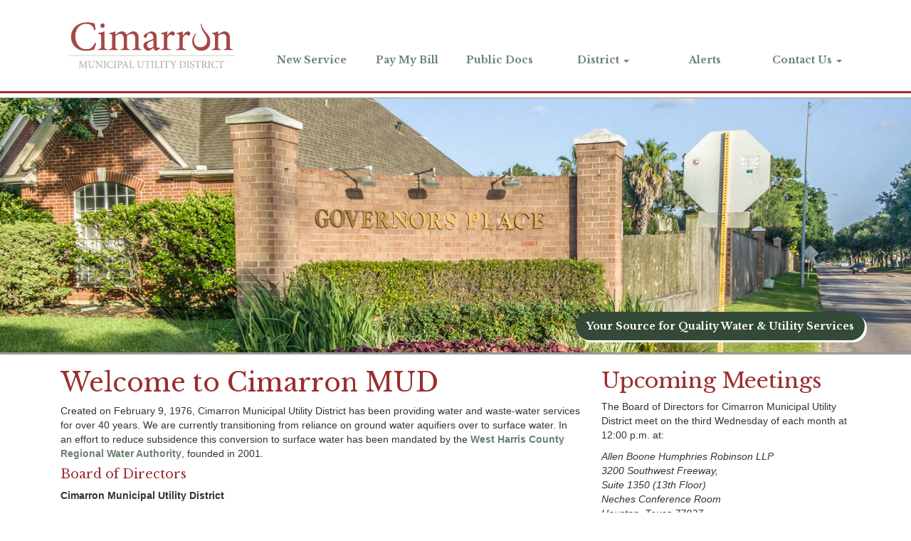

--- FILE ---
content_type: text/html; charset=UTF-8
request_url: https://www.cimarronmud.com/
body_size: 3691
content:

<!DOCTYPE html>
<html>
  <head>
    <meta charset="utf-8">
    <meta name="viewport" content="width=device-width, initial-scale=1.0">
    <meta name="description" content="Information about your water & waste-water service provider.">
    <title>Welcome to Cimarron MUD</title>
    <link rel="stylesheet" href="/node_modules/bootstrap/dist/css/bootstrap.css" type="text/css" />
    <link href='https://fonts.googleapis.com/css?family=Libre+Baskerville:400,700,400italic' rel='stylesheet' type='text/css'>
    <link rel="stylesheet" href="/css/style.css?v=1.04" type="text/css" />
  </head>
  <body>
<script>
  (function(i,s,o,g,r,a,m){i['GoogleAnalyticsObject']=r;i[r]=i[r]||function(){
  (i[r].q=i[r].q||[]).push(arguments)},i[r].l=1*new Date();a=s.createElement(o),
  m=s.getElementsByTagName(o)[0];a.async=1;a.src=g;m.parentNode.insertBefore(a,m)
  })(window,document,'script','https://www.google-analytics.com/analytics.js','ga');

  ga('create', 'UA-39428268-3', 'auto');
  ga('send', 'pageview');

</script>
  <div class="push-navigation push-right">
    <ul>
          <li><a href="/new-service/">New Service</a></li>
    <li><a href="/pay-my-bill/">Pay My Bill</a></li>
    <li><a href="/public-docs/">Public Docs</a></li>
      <li class="dropdown ">
      <a href="#" role="button" class="dropdown-toggle" data-toggle="dropdown" aria-expanded="true">District <span class="caret"></span></a>
        <ul class="dropdown-menu" role="menu">
        <li><a href="/about-us/board/">Board</a></li>
        <li><a href="/about-us/consultants/">Consultants</a></li>
        <li><a href="/district/map/">Map</a></li>
        <li><a href="/district/calendar/">Calendar</a></li>
        <li><a href="/district/election-information/">Election Information</a></li>
        <li><a href="/district/trash-collection">Trash Collection</a></li>
        </ul>
      </li>
    <li><a href="/alerts/">Alerts</a></li>
      <li class="dropdown ">
      <a href="#" role="button" class="dropdown-toggle" data-toggle="dropdown" aria-expanded="true">Contact Us <span class="caret"></span></a>
        <ul class="dropdown-menu" role="menu">
        <li><a href="/contact-us/">Contact Form</a></li>
        <li><a href="/requests-for-public-information/">Requests for Public Information</a></li>
        </ul>
      </li>
    </ul>
  </div>
  <div class="push">
    <!-- <div style="background-color: #9a2f2e; color: #FFF; padding: 1rem 0">
      <div class="container">
        <a href="https://cimarronmud.com/news.php?postid=19" style="color: white;">Click here for information on the new waste collection provider.</a>
      </div>
    </div> -->
    <header>
      <div class="container" style="position:relative;">
        <div class="col-xs-7 col-sm-3">
          <a href="/"><img src="/images/logo.png" alt="Cimarron Logo" class="logo" /></a>
        </div>
        <div class="hidden-xs col-sm-9 nav-col">
          <nav>
            <ul class="nav nav-justified nav-style">
                  <li><a href="/new-service/">New Service</a></li>
    <li><a href="/pay-my-bill/">Pay My Bill</a></li>
    <li><a href="/public-docs/">Public Docs</a></li>
      <li class="dropdown ">
      <a href="#" role="button" class="dropdown-toggle" data-toggle="dropdown" aria-expanded="true">District <span class="caret"></span></a>
        <ul class="dropdown-menu" role="menu">
        <li><a href="/about-us/board/">Board</a></li>
        <li><a href="/about-us/consultants/">Consultants</a></li>
        <li><a href="/district/map/">Map</a></li>
        <li><a href="/district/calendar/">Calendar</a></li>
        <li><a href="/district/election-information/">Election Information</a></li>
        <li><a href="/district/trash-collection">Trash Collection</a></li>
        </ul>
      </li>
    <li><a href="/alerts/">Alerts</a></li>
      <li class="dropdown ">
      <a href="#" role="button" class="dropdown-toggle" data-toggle="dropdown" aria-expanded="true">Contact Us <span class="caret"></span></a>
        <ul class="dropdown-menu" role="menu">
        <li><a href="/contact-us/">Contact Form</a></li>
        <li><a href="/requests-for-public-information/">Requests for Public Information</a></li>
        </ul>
      </li>
            </ul>
          </nav>
        </div>
        <div class="visible-xs menu-button">
          <span class="glyphicon glyphicon-menu-hamburger"></span>
        </div>
      </div>
    </header>
    <div class="sub-header sub-1">
      <div class="container sub-header-container">
        <div class="callout">
          Your Source for Quality Water &amp; Utility Services
        </div>
      </div>
    </div>
    <div class="container">
      <div class="col-sm-4 col-sm-push-8">
        <h2>Upcoming Meetings</h2>
        <p>The Board of Directors for Cimarron Municipal Utility District meet on the third Wednesday of each month at 12:00 p.m. at:</p>

        <p><em>Allen Boone Humphries Robinson LLP<br />
        3200 Southwest Freeway,<br />
        Suite 1350 (13th Floor)<br />
        Neches Conference Room<br />
        Houston, Texas 77027</em></p>

        <p><a class="btn btn-default" href="/public-docs/handler.php?month=1&year=2026">View the latest agenda</a></p>
        <!-- <p><a class="btn btn-default" href="/public-docs/documents/2021/8/Agenda%20Packet%20-%20August%2018,%202021.pdf">View the latest agenda packet</a></p> -->
        <h2>Latest News</h2>
                                <div class="newslette">
                        <h4>Holiday Trash & Recycling Schedule Update from Best Trash<br />
                                                <small>Posted: Nov 16, 2025 3:55pm</small></h4>
                        <p><p><strong>Season's Greetings!</strong><br>Best Trash wishes everyone a joyful and safe holiday season — thank you for allowing us to be a part of the community!</p></p>
                                                <a href="/news.php?postid=27" class="btn btn-default btn-newslette"><span class="glyphicon glyphicon-link"></span> View Post</a>
                                                </div>
                                                <div class="newslette">
                        <h4>Drought Stage 1 Rescinded<br />
                                                <small>Posted: Aug 1, 2024 3:04pm</small></h4>
                        <p>Attention residents. Cimarron MUD has rescinded Stage 1 watering restrictions. As of July 12th, the West Harris County Regional Water Authority has rescinded Stage 1 of is Drought Contingency Plan. Thank you for your cooperation.</p>
                                                </div>
                                                <div class="newslette">
                        <h4>Harris County Precinct 4 - Debris Collection<br />
                                                <small>Posted: Jul 13, 2024 5:50pm</small></h4>
                        <p>Harris County Precinct 4 Commissioner Lesley Briones Road and Bridge
team will be picking up tree and fencing debris from Hurricane Beryl throughout unincorporated areas of Precinct 4.  Our team will systematically sweep through the subdivisions to clear storm debris street by street over 3 phases.</p>
                                                <a href="/news.php?postid=25" class="btn btn-default btn-newslette"><span class="glyphicon glyphicon-link"></span> View Post</a>
                                                </div>
                          <ul class="pager">
<li class="previous"><a href="?page=2"><span aria-hidden="true">&larr;</span> Older</a></li>
    <li class="next disabled"><a href="#">Newer <span aria-hidden="true">&rarr;</span></a></li>
 </ul>
      </div>
      <div class="col-sm-8 col-sm-pull-4">
                <h1>Welcome to Cimarron MUD</h1>
        <p>Created on February 9, 1976, Cimarron Municipal Utility District has been providing water and waste-water services for over 40 years. We are currently transitioning from reliance on ground water aquifiers over to surface water. In an effort to reduce subsidence this conversion to surface water has been mandated by the <a href="http://www.whcrwa.com">West Harris County Regional Water Authority</a>, founded in 2001.</p>
        <h4>Board of Directors</h4>
        <p><strong>Cimarron Municipal Utility District</strong></p>
        <p> 
	David Jones,  President <br />
        Gary Russell, Vice-President <br />
        John Linn,  Secretary<br />
        David Aitken, Assistant Secretary<br />
	Mia Hull, Assistant Vice-President</p>
        <hr />

        <h3>Bill Payment</h3>
	<p><a class="btn btn-default" href="/pay-my-bill/">Click here</a> for information on paying your water bill.</p>
        <hr />
        <h3>Patrol Services</h3>
        <p>Patrol services are contracted through the Harris County Sherriff’s Department
        <p>Call <strong>9&thinsp;1&thinsp;1</strong> for Life Threatening Emergencies<br>
        Otherwise please call the Harris County 24-Hour Dispatch at <strong>(281) 463-6666</strong>
        <h3>Vacation Watch Program</h3>
        <p>A Vacation Watch is a service provided by the Harris County Sheriff’s Office. You may request a Vacation Watch by clicking on the following link and completing the online form.</p>
        <p><a class="btn btn-default" href="https://www.harriscountyso.org/Programs/programs_VacationWatch.aspx">Vacation Watch Request Form</a></p>
        <hr />
        <h4>Texas Tax Code &sect; 26.18 Information</h4>
        <p>Information about the District required by Section 26.18, Texas Tax Code, created by Senate Bill 2 (also known as the Texas Property Tax Reform and Transparency Act of 2019), is available here:</p>
        <p><a class="btn btn-default" target="_blank" rel="noopener noreferrer" href="https://bli-tax.com/cimarron-mud/">Texas Tax Code &sect; 26.18 Information</a></p>
          </div>
    </div>
    <footer>
      <div class="container">
        <div class="website-notice">
          <p>NOTICE — The content contained in this website is provided by Cimarron Municipal Utility District for informal informational purposes only. The district provides no warranty as to the accuracy, reliability, completeness or timeliness of the information on this site or on any site which is linked, referenced or otherwise accessible via this website, and shall not be liable for damages of any kind which may be incurred by the use or access of any such information. This website and the information contained herein should not be relied upon or used as current information for the purposes of securities disclosure about the district, its financial condition, the bonds of the district, or property in the district. Persons should not rely upon information in this website when considering whether to buy, sell, or hold bonds issued by the district or whether to buy, sell, or hold property within the district. The district files official continuing disclosure information in accordance with the rules and regulations of the Securities and Exchange Commission. The district assumes no duty to update any information in this website at any time.</p>
        </div>
        <p class="text-center">&copy; 2026 Cimarron Municipal Utility District</p>
      </div>
    </footer>
  </div>
    <script src="https://code.jquery.com/jquery-1.12.1.min.js" integrity="sha256-I1nTg78tSrZev3kjvfdM5A5Ak/blglGzlaZANLPDl3I=" crossorigin="anonymous"></script>
    <script src="/node_modules/bootstrap/dist/js/bootstrap.js" type="text/javascript" charset="utf-8"></script>
    <script src="/js/main.js" type="text/javascript" charset="utf-8"></script>
	  </body>
</html>



--- FILE ---
content_type: text/css
request_url: https://www.cimarronmud.com/css/style.css?v=1.04
body_size: 1309
content:
h1,
h2,
h3,
h4,
h5,
h6 {
  color: #9a2f2e;
  font-family: "Libre Baskerville", serif;
}
a {
  color: #6a826f;
  font-weight: 600;
}
a:hover,
a:active,
a:focus {
  color: #344a38;
}
.logo {
  width: 100%;
  max-width: 260px;
}
header {
  padding: 24px 0;
  margin-bottom: 7px;
  border-bottom: 3px #9a2f2e solid;
  position: relative;
}
header::after {
  content: " ";
  font-size: 0px;
  display: block;
  height: 1px;
  width: 100%;
  background-color: #9a9891;
  position: absolute;
  bottom: -10px;
}
.nav-style {
  font-family: "Libre Baskerville", serif;
}
.nav-style > li:active,
.nav-style > li:focus,
.nav-style > li:hover {
  background: transparent;
}
.nav-style > li a:active,
.nav-style > li a:focus,
.nav-style > li a:hover {
  text-decoration: underline;
  background: transparent;
}
.nav-col {
  position: absolute;
  bottom: 0px;
  right: 0px;
}
.nav-col a {
  color: #6a826f;
  font-weight: 600;
}
.menu-button {
  font-size: 2em;
  position: absolute;
  bottom: 0px;
  right: 20px;
}
.menu-button span {
  transition: transform 0.2s cubic-bezier(0.16, 0.68, 0.43, 0.99);
}
.menu-button.menu-button-active span {
  transform: rotate3d(0, 0, 1, 90deg);
  transition: transform 0.2s cubic-bezier(0.16, 0.68, 0.43, 0.99);
}
.sub-header {
  background-size: cover;
  position: relative;
}

.sub-header.sub-1 {
  background: url("../images/governers_place.jpg") no-repeat center center;
  background-size: cover;
  position: relative;
}
.sub-header.sub-2 {
  background: url("../images/heritage_square.jpg") no-repeat center center;
  background-size: cover;
  position: relative;
}
.sub-header .sub-header-container {
  height: 360px;
  position: relative;
}
.sub-header .sub-header-container .callout {
  background-color: #344a38;
  color: #FFF;
  font-family: "Libre Baskerville", serif;
  padding: 10px 15px;
  border-radius: 30px;
  box-shadow: 3px 3px 0px #FFF;
  font-weight: 600;
  display: inline-block;
  position: absolute;
  bottom: 20px;
  right: 10px;
}
.sub-header::after {
  content: " ";
  font-size: 0px;
  display: block;
  height: 3px;
  width: 100%;
  background-color: #9a9891;
  position: absolute;
  bottom: 0px;
}
footer {
  background-color: #6a826f;
  color: #FFF;
  padding: 30px 0 30px;
  margin-top: 30px;
}
footer .website-notice {
  font-size: 0.8em;
  text-align: justify;
}
.newslette {
  border: 1px solid #9a9891;
  border-radius: 4px;
  position: relative;
  padding-bottom: 30px;
  margin-bottom: 25px;
}
.newslette h4 {
  font-family: Arial, sans-serif;
  margin: 0;
  padding: 10px 15px;
  border-bottom: 1px solid #9a9891;
  background: #d8e0da;
  color: #333333;
}
.newslette p {
  margin: 10px 15px;
}
.newslette .btn-newslette {
  position: absolute;
  bottom: -1px;
  right: -1px;
  border-top-right-radius: 0px;
  border-top-left-radius: 4px;
  border-bottom-left-radius: 0px;
  border-bottom-right-radius: 4px;
  border-top: 1px solid #9a9891;
  border-left: 1px solid #9a9891;
  border-right: 0px;
  border-bottom: 0px;
}
.push-navigation {
  position: fixed;
  width: 250px;
  height: 100%;
  top: 0;
  right: 0;
  overflow: auto;
  -webkit-perspective: 1000;
  color: #FFF;
  background: #9a2f2e;
  border-top: #cf605f 10px solid;
  transform: translate3d(0px, 0, 0);
  transition: transform 0.2s cubic-bezier(0.16, 0.68, 0.43, 0.99);
}
.push-navigation ul {
  list-style: none;
  padding: 0;
}
.push-navigation ul li {
  clear: both;
}
.push-navigation ul li a {
  display: block;
  padding: 20px;
  color: #fff;
  border-bottom: #cf605f 2px solid;
  text-transform: uppercase;
}
.push-navigation.push-right {
  transform: translate3d(250px, 0, 0);
  transition: transform 0.2s cubic-bezier(0.16, 0.68, 0.43, 0.99);
}
.push-navigation li button {
  display: block;
  padding: 20px;
  text-align: left;
  color: #fff;
  border: transparent 0px solid;
  border-bottom: #cf605f 2px solid;
  text-transform: uppercase;
  background: transparent;
  width: 100%;
}
.push-navigation li ul {
  background: #db8786;
  position: static;
  width: 100%;
  margin: 0;
  border-radius: 0px;
}
.push {
  -webkit-perspective: 1000;
  transform: translate3d(0px, 0, 0);
  transition: transform 0.2s cubic-bezier(0.16, 0.68, 0.43, 0.99);
}
.push.push-push {
  transform: translate3d(-250px, 0, 0);
  transition: transform 0.2s cubic-bezier(0.16, 0.68, 0.43, 0.99);
}
#centered-buttons {
  text-align: center;
  margin: 30px auto 10px auto;
}
#centered-buttons #buttonedcheckboxes {
  text-align: center;
  display: inline-block;
  margin: 0 auto;
  clear: none;
}
#centered-buttons #buttonedcheckboxes input.hidden[type=checkbox] {
  position: absolute;
  opacity: 0;
}
#centered-buttons #buttonedcheckboxes label {
  float: left;
  font-weight: 400;
  display: block;
  margin: 5px 30px;
  width: 150px;
  background: #993721;
  color: #FFF;
  padding: 10px 15px;
  border-radius: 4px;
  position: relative;
}
#centered-buttons #buttonedcheckboxes label::before {
  content: "✘ ";
  position: absolute;
  top: 10px;
  left: 10px;
}
#centered-buttons #buttonedcheckboxes input[type=checkbox]:checked ~ label {
  background: #85B23E;
}
#centered-buttons #buttonedcheckboxes input[type=checkbox]:checked ~ label::before {
  content: "✓ ";
}
#centered-buttons .clearfix {
  clear: both;
}
@media (max-width: 767px) {
  .dropdown-backdrop {
    display: none!important;
  }
}

.row-big-margin {
  margin-bottom: 1rem;
}

--- FILE ---
content_type: application/javascript; charset=utf-8
request_url: https://www.cimarronmud.com/js/main.js
body_size: 98
content:
$(document).ready(function(){
  $('.menu-button').click(function(){
    $('.push-navigation').toggleClass("push-right");
    $('.push').toggleClass("push-push");
    $('.menu-button').toggleClass("menu-button-active");
  });
});


--- FILE ---
content_type: text/plain
request_url: https://www.google-analytics.com/j/collect?v=1&_v=j102&a=2037110391&t=pageview&_s=1&dl=https%3A%2F%2Fwww.cimarronmud.com%2F&ul=en-us%40posix&dt=Welcome%20to%20Cimarron%20MUD&sr=1280x720&vp=1280x720&_u=IEBAAEABAAAAACAAI~&jid=369756336&gjid=1794468618&cid=1967695912.1769383226&tid=UA-39428268-3&_gid=935898077.1769383226&_r=1&_slc=1&z=668755765
body_size: -451
content:
2,cG-JLMJ9TM3BB